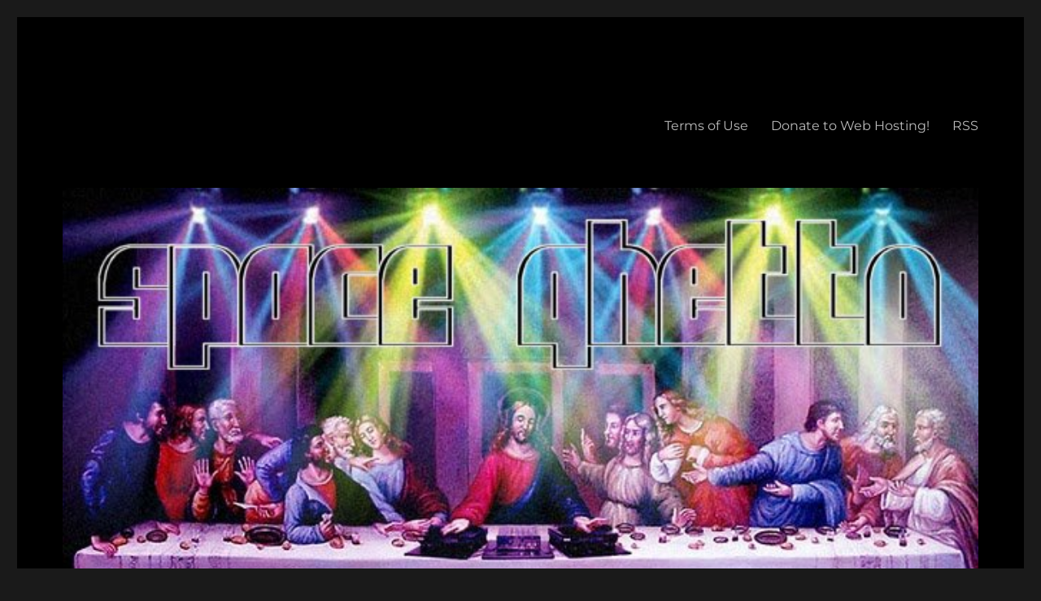

--- FILE ---
content_type: text/html; charset=UTF-8
request_url: https://www.spaceghetto.space/looks-tropical-earthquake-blew-threw-here/
body_size: 13967
content:
<!DOCTYPE html>
<html lang="en-US" class="no-js">
<head>
<meta name="server" content="newserver">
	<meta charset="UTF-8">
	<meta name="viewport" content="width=device-width, initial-scale=1">
	<link rel="profile" href="https://gmpg.org/xfn/11">
		<script>
(function(html){html.className = html.className.replace(/\bno-js\b/,'js')})(document.documentElement);
//# sourceURL=twentysixteen_javascript_detection
</script>
<title>Looks like a tropical earthquake blew threw here.  &#8211; Space Ghetto</title>
<meta name='robots' content='max-image-preview:large' />
	<style>img:is([sizes="auto" i], [sizes^="auto," i]) { contain-intrinsic-size: 3000px 1500px }</style>
	<link rel="alternate" type="application/rss+xml" title="Space Ghetto &raquo; Feed" href="https://www.spaceghetto.space/feed/" />
<link rel="alternate" type="application/rss+xml" title="Space Ghetto &raquo; Comments Feed" href="https://www.spaceghetto.space/comments/feed/" />
<link rel="alternate" type="application/rss+xml" title="Space Ghetto &raquo; Looks like a tropical earthquake blew threw here. Comments Feed" href="https://www.spaceghetto.space/looks-tropical-earthquake-blew-threw-here/feed/" />
<script>
window._wpemojiSettings = {"baseUrl":"https:\/\/s.w.org\/images\/core\/emoji\/16.0.1\/72x72\/","ext":".png","svgUrl":"https:\/\/s.w.org\/images\/core\/emoji\/16.0.1\/svg\/","svgExt":".svg","source":{"concatemoji":"https:\/\/www.spaceghetto.space\/wp-includes\/js\/wp-emoji-release.min.js?ver=6d444909e72724815183fe132a5adb59"}};
/*! This file is auto-generated */
!function(s,n){var o,i,e;function c(e){try{var t={supportTests:e,timestamp:(new Date).valueOf()};sessionStorage.setItem(o,JSON.stringify(t))}catch(e){}}function p(e,t,n){e.clearRect(0,0,e.canvas.width,e.canvas.height),e.fillText(t,0,0);var t=new Uint32Array(e.getImageData(0,0,e.canvas.width,e.canvas.height).data),a=(e.clearRect(0,0,e.canvas.width,e.canvas.height),e.fillText(n,0,0),new Uint32Array(e.getImageData(0,0,e.canvas.width,e.canvas.height).data));return t.every(function(e,t){return e===a[t]})}function u(e,t){e.clearRect(0,0,e.canvas.width,e.canvas.height),e.fillText(t,0,0);for(var n=e.getImageData(16,16,1,1),a=0;a<n.data.length;a++)if(0!==n.data[a])return!1;return!0}function f(e,t,n,a){switch(t){case"flag":return n(e,"\ud83c\udff3\ufe0f\u200d\u26a7\ufe0f","\ud83c\udff3\ufe0f\u200b\u26a7\ufe0f")?!1:!n(e,"\ud83c\udde8\ud83c\uddf6","\ud83c\udde8\u200b\ud83c\uddf6")&&!n(e,"\ud83c\udff4\udb40\udc67\udb40\udc62\udb40\udc65\udb40\udc6e\udb40\udc67\udb40\udc7f","\ud83c\udff4\u200b\udb40\udc67\u200b\udb40\udc62\u200b\udb40\udc65\u200b\udb40\udc6e\u200b\udb40\udc67\u200b\udb40\udc7f");case"emoji":return!a(e,"\ud83e\udedf")}return!1}function g(e,t,n,a){var r="undefined"!=typeof WorkerGlobalScope&&self instanceof WorkerGlobalScope?new OffscreenCanvas(300,150):s.createElement("canvas"),o=r.getContext("2d",{willReadFrequently:!0}),i=(o.textBaseline="top",o.font="600 32px Arial",{});return e.forEach(function(e){i[e]=t(o,e,n,a)}),i}function t(e){var t=s.createElement("script");t.src=e,t.defer=!0,s.head.appendChild(t)}"undefined"!=typeof Promise&&(o="wpEmojiSettingsSupports",i=["flag","emoji"],n.supports={everything:!0,everythingExceptFlag:!0},e=new Promise(function(e){s.addEventListener("DOMContentLoaded",e,{once:!0})}),new Promise(function(t){var n=function(){try{var e=JSON.parse(sessionStorage.getItem(o));if("object"==typeof e&&"number"==typeof e.timestamp&&(new Date).valueOf()<e.timestamp+604800&&"object"==typeof e.supportTests)return e.supportTests}catch(e){}return null}();if(!n){if("undefined"!=typeof Worker&&"undefined"!=typeof OffscreenCanvas&&"undefined"!=typeof URL&&URL.createObjectURL&&"undefined"!=typeof Blob)try{var e="postMessage("+g.toString()+"("+[JSON.stringify(i),f.toString(),p.toString(),u.toString()].join(",")+"));",a=new Blob([e],{type:"text/javascript"}),r=new Worker(URL.createObjectURL(a),{name:"wpTestEmojiSupports"});return void(r.onmessage=function(e){c(n=e.data),r.terminate(),t(n)})}catch(e){}c(n=g(i,f,p,u))}t(n)}).then(function(e){for(var t in e)n.supports[t]=e[t],n.supports.everything=n.supports.everything&&n.supports[t],"flag"!==t&&(n.supports.everythingExceptFlag=n.supports.everythingExceptFlag&&n.supports[t]);n.supports.everythingExceptFlag=n.supports.everythingExceptFlag&&!n.supports.flag,n.DOMReady=!1,n.readyCallback=function(){n.DOMReady=!0}}).then(function(){return e}).then(function(){var e;n.supports.everything||(n.readyCallback(),(e=n.source||{}).concatemoji?t(e.concatemoji):e.wpemoji&&e.twemoji&&(t(e.twemoji),t(e.wpemoji)))}))}((window,document),window._wpemojiSettings);
</script>
<style id='wp-emoji-styles-inline-css'>

	img.wp-smiley, img.emoji {
		display: inline !important;
		border: none !important;
		box-shadow: none !important;
		height: 1em !important;
		width: 1em !important;
		margin: 0 0.07em !important;
		vertical-align: -0.1em !important;
		background: none !important;
		padding: 0 !important;
	}
</style>
<link rel='stylesheet' id='wp-block-library-css' href='https://www.spaceghetto.space/wp-includes/css/dist/block-library/style.min.css?ver=6d444909e72724815183fe132a5adb59' media='all' />
<style id='wp-block-library-theme-inline-css'>
.wp-block-audio :where(figcaption){color:#555;font-size:13px;text-align:center}.is-dark-theme .wp-block-audio :where(figcaption){color:#ffffffa6}.wp-block-audio{margin:0 0 1em}.wp-block-code{border:1px solid #ccc;border-radius:4px;font-family:Menlo,Consolas,monaco,monospace;padding:.8em 1em}.wp-block-embed :where(figcaption){color:#555;font-size:13px;text-align:center}.is-dark-theme .wp-block-embed :where(figcaption){color:#ffffffa6}.wp-block-embed{margin:0 0 1em}.blocks-gallery-caption{color:#555;font-size:13px;text-align:center}.is-dark-theme .blocks-gallery-caption{color:#ffffffa6}:root :where(.wp-block-image figcaption){color:#555;font-size:13px;text-align:center}.is-dark-theme :root :where(.wp-block-image figcaption){color:#ffffffa6}.wp-block-image{margin:0 0 1em}.wp-block-pullquote{border-bottom:4px solid;border-top:4px solid;color:currentColor;margin-bottom:1.75em}.wp-block-pullquote cite,.wp-block-pullquote footer,.wp-block-pullquote__citation{color:currentColor;font-size:.8125em;font-style:normal;text-transform:uppercase}.wp-block-quote{border-left:.25em solid;margin:0 0 1.75em;padding-left:1em}.wp-block-quote cite,.wp-block-quote footer{color:currentColor;font-size:.8125em;font-style:normal;position:relative}.wp-block-quote:where(.has-text-align-right){border-left:none;border-right:.25em solid;padding-left:0;padding-right:1em}.wp-block-quote:where(.has-text-align-center){border:none;padding-left:0}.wp-block-quote.is-large,.wp-block-quote.is-style-large,.wp-block-quote:where(.is-style-plain){border:none}.wp-block-search .wp-block-search__label{font-weight:700}.wp-block-search__button{border:1px solid #ccc;padding:.375em .625em}:where(.wp-block-group.has-background){padding:1.25em 2.375em}.wp-block-separator.has-css-opacity{opacity:.4}.wp-block-separator{border:none;border-bottom:2px solid;margin-left:auto;margin-right:auto}.wp-block-separator.has-alpha-channel-opacity{opacity:1}.wp-block-separator:not(.is-style-wide):not(.is-style-dots){width:100px}.wp-block-separator.has-background:not(.is-style-dots){border-bottom:none;height:1px}.wp-block-separator.has-background:not(.is-style-wide):not(.is-style-dots){height:2px}.wp-block-table{margin:0 0 1em}.wp-block-table td,.wp-block-table th{word-break:normal}.wp-block-table :where(figcaption){color:#555;font-size:13px;text-align:center}.is-dark-theme .wp-block-table :where(figcaption){color:#ffffffa6}.wp-block-video :where(figcaption){color:#555;font-size:13px;text-align:center}.is-dark-theme .wp-block-video :where(figcaption){color:#ffffffa6}.wp-block-video{margin:0 0 1em}:root :where(.wp-block-template-part.has-background){margin-bottom:0;margin-top:0;padding:1.25em 2.375em}
</style>
<style id='classic-theme-styles-inline-css'>
/*! This file is auto-generated */
.wp-block-button__link{color:#fff;background-color:#32373c;border-radius:9999px;box-shadow:none;text-decoration:none;padding:calc(.667em + 2px) calc(1.333em + 2px);font-size:1.125em}.wp-block-file__button{background:#32373c;color:#fff;text-decoration:none}
</style>
<style id='global-styles-inline-css'>
:root{--wp--preset--aspect-ratio--square: 1;--wp--preset--aspect-ratio--4-3: 4/3;--wp--preset--aspect-ratio--3-4: 3/4;--wp--preset--aspect-ratio--3-2: 3/2;--wp--preset--aspect-ratio--2-3: 2/3;--wp--preset--aspect-ratio--16-9: 16/9;--wp--preset--aspect-ratio--9-16: 9/16;--wp--preset--color--black: #000000;--wp--preset--color--cyan-bluish-gray: #abb8c3;--wp--preset--color--white: #fff;--wp--preset--color--pale-pink: #f78da7;--wp--preset--color--vivid-red: #cf2e2e;--wp--preset--color--luminous-vivid-orange: #ff6900;--wp--preset--color--luminous-vivid-amber: #fcb900;--wp--preset--color--light-green-cyan: #7bdcb5;--wp--preset--color--vivid-green-cyan: #00d084;--wp--preset--color--pale-cyan-blue: #8ed1fc;--wp--preset--color--vivid-cyan-blue: #0693e3;--wp--preset--color--vivid-purple: #9b51e0;--wp--preset--color--dark-gray: #1a1a1a;--wp--preset--color--medium-gray: #686868;--wp--preset--color--light-gray: #e5e5e5;--wp--preset--color--blue-gray: #4d545c;--wp--preset--color--bright-blue: #007acc;--wp--preset--color--light-blue: #9adffd;--wp--preset--color--dark-brown: #402b30;--wp--preset--color--medium-brown: #774e24;--wp--preset--color--dark-red: #640c1f;--wp--preset--color--bright-red: #ff675f;--wp--preset--color--yellow: #ffef8e;--wp--preset--gradient--vivid-cyan-blue-to-vivid-purple: linear-gradient(135deg,rgba(6,147,227,1) 0%,rgb(155,81,224) 100%);--wp--preset--gradient--light-green-cyan-to-vivid-green-cyan: linear-gradient(135deg,rgb(122,220,180) 0%,rgb(0,208,130) 100%);--wp--preset--gradient--luminous-vivid-amber-to-luminous-vivid-orange: linear-gradient(135deg,rgba(252,185,0,1) 0%,rgba(255,105,0,1) 100%);--wp--preset--gradient--luminous-vivid-orange-to-vivid-red: linear-gradient(135deg,rgba(255,105,0,1) 0%,rgb(207,46,46) 100%);--wp--preset--gradient--very-light-gray-to-cyan-bluish-gray: linear-gradient(135deg,rgb(238,238,238) 0%,rgb(169,184,195) 100%);--wp--preset--gradient--cool-to-warm-spectrum: linear-gradient(135deg,rgb(74,234,220) 0%,rgb(151,120,209) 20%,rgb(207,42,186) 40%,rgb(238,44,130) 60%,rgb(251,105,98) 80%,rgb(254,248,76) 100%);--wp--preset--gradient--blush-light-purple: linear-gradient(135deg,rgb(255,206,236) 0%,rgb(152,150,240) 100%);--wp--preset--gradient--blush-bordeaux: linear-gradient(135deg,rgb(254,205,165) 0%,rgb(254,45,45) 50%,rgb(107,0,62) 100%);--wp--preset--gradient--luminous-dusk: linear-gradient(135deg,rgb(255,203,112) 0%,rgb(199,81,192) 50%,rgb(65,88,208) 100%);--wp--preset--gradient--pale-ocean: linear-gradient(135deg,rgb(255,245,203) 0%,rgb(182,227,212) 50%,rgb(51,167,181) 100%);--wp--preset--gradient--electric-grass: linear-gradient(135deg,rgb(202,248,128) 0%,rgb(113,206,126) 100%);--wp--preset--gradient--midnight: linear-gradient(135deg,rgb(2,3,129) 0%,rgb(40,116,252) 100%);--wp--preset--font-size--small: 13px;--wp--preset--font-size--medium: 20px;--wp--preset--font-size--large: 36px;--wp--preset--font-size--x-large: 42px;--wp--preset--spacing--20: 0.44rem;--wp--preset--spacing--30: 0.67rem;--wp--preset--spacing--40: 1rem;--wp--preset--spacing--50: 1.5rem;--wp--preset--spacing--60: 2.25rem;--wp--preset--spacing--70: 3.38rem;--wp--preset--spacing--80: 5.06rem;--wp--preset--shadow--natural: 6px 6px 9px rgba(0, 0, 0, 0.2);--wp--preset--shadow--deep: 12px 12px 50px rgba(0, 0, 0, 0.4);--wp--preset--shadow--sharp: 6px 6px 0px rgba(0, 0, 0, 0.2);--wp--preset--shadow--outlined: 6px 6px 0px -3px rgba(255, 255, 255, 1), 6px 6px rgba(0, 0, 0, 1);--wp--preset--shadow--crisp: 6px 6px 0px rgba(0, 0, 0, 1);}:where(.is-layout-flex){gap: 0.5em;}:where(.is-layout-grid){gap: 0.5em;}body .is-layout-flex{display: flex;}.is-layout-flex{flex-wrap: wrap;align-items: center;}.is-layout-flex > :is(*, div){margin: 0;}body .is-layout-grid{display: grid;}.is-layout-grid > :is(*, div){margin: 0;}:where(.wp-block-columns.is-layout-flex){gap: 2em;}:where(.wp-block-columns.is-layout-grid){gap: 2em;}:where(.wp-block-post-template.is-layout-flex){gap: 1.25em;}:where(.wp-block-post-template.is-layout-grid){gap: 1.25em;}.has-black-color{color: var(--wp--preset--color--black) !important;}.has-cyan-bluish-gray-color{color: var(--wp--preset--color--cyan-bluish-gray) !important;}.has-white-color{color: var(--wp--preset--color--white) !important;}.has-pale-pink-color{color: var(--wp--preset--color--pale-pink) !important;}.has-vivid-red-color{color: var(--wp--preset--color--vivid-red) !important;}.has-luminous-vivid-orange-color{color: var(--wp--preset--color--luminous-vivid-orange) !important;}.has-luminous-vivid-amber-color{color: var(--wp--preset--color--luminous-vivid-amber) !important;}.has-light-green-cyan-color{color: var(--wp--preset--color--light-green-cyan) !important;}.has-vivid-green-cyan-color{color: var(--wp--preset--color--vivid-green-cyan) !important;}.has-pale-cyan-blue-color{color: var(--wp--preset--color--pale-cyan-blue) !important;}.has-vivid-cyan-blue-color{color: var(--wp--preset--color--vivid-cyan-blue) !important;}.has-vivid-purple-color{color: var(--wp--preset--color--vivid-purple) !important;}.has-black-background-color{background-color: var(--wp--preset--color--black) !important;}.has-cyan-bluish-gray-background-color{background-color: var(--wp--preset--color--cyan-bluish-gray) !important;}.has-white-background-color{background-color: var(--wp--preset--color--white) !important;}.has-pale-pink-background-color{background-color: var(--wp--preset--color--pale-pink) !important;}.has-vivid-red-background-color{background-color: var(--wp--preset--color--vivid-red) !important;}.has-luminous-vivid-orange-background-color{background-color: var(--wp--preset--color--luminous-vivid-orange) !important;}.has-luminous-vivid-amber-background-color{background-color: var(--wp--preset--color--luminous-vivid-amber) !important;}.has-light-green-cyan-background-color{background-color: var(--wp--preset--color--light-green-cyan) !important;}.has-vivid-green-cyan-background-color{background-color: var(--wp--preset--color--vivid-green-cyan) !important;}.has-pale-cyan-blue-background-color{background-color: var(--wp--preset--color--pale-cyan-blue) !important;}.has-vivid-cyan-blue-background-color{background-color: var(--wp--preset--color--vivid-cyan-blue) !important;}.has-vivid-purple-background-color{background-color: var(--wp--preset--color--vivid-purple) !important;}.has-black-border-color{border-color: var(--wp--preset--color--black) !important;}.has-cyan-bluish-gray-border-color{border-color: var(--wp--preset--color--cyan-bluish-gray) !important;}.has-white-border-color{border-color: var(--wp--preset--color--white) !important;}.has-pale-pink-border-color{border-color: var(--wp--preset--color--pale-pink) !important;}.has-vivid-red-border-color{border-color: var(--wp--preset--color--vivid-red) !important;}.has-luminous-vivid-orange-border-color{border-color: var(--wp--preset--color--luminous-vivid-orange) !important;}.has-luminous-vivid-amber-border-color{border-color: var(--wp--preset--color--luminous-vivid-amber) !important;}.has-light-green-cyan-border-color{border-color: var(--wp--preset--color--light-green-cyan) !important;}.has-vivid-green-cyan-border-color{border-color: var(--wp--preset--color--vivid-green-cyan) !important;}.has-pale-cyan-blue-border-color{border-color: var(--wp--preset--color--pale-cyan-blue) !important;}.has-vivid-cyan-blue-border-color{border-color: var(--wp--preset--color--vivid-cyan-blue) !important;}.has-vivid-purple-border-color{border-color: var(--wp--preset--color--vivid-purple) !important;}.has-vivid-cyan-blue-to-vivid-purple-gradient-background{background: var(--wp--preset--gradient--vivid-cyan-blue-to-vivid-purple) !important;}.has-light-green-cyan-to-vivid-green-cyan-gradient-background{background: var(--wp--preset--gradient--light-green-cyan-to-vivid-green-cyan) !important;}.has-luminous-vivid-amber-to-luminous-vivid-orange-gradient-background{background: var(--wp--preset--gradient--luminous-vivid-amber-to-luminous-vivid-orange) !important;}.has-luminous-vivid-orange-to-vivid-red-gradient-background{background: var(--wp--preset--gradient--luminous-vivid-orange-to-vivid-red) !important;}.has-very-light-gray-to-cyan-bluish-gray-gradient-background{background: var(--wp--preset--gradient--very-light-gray-to-cyan-bluish-gray) !important;}.has-cool-to-warm-spectrum-gradient-background{background: var(--wp--preset--gradient--cool-to-warm-spectrum) !important;}.has-blush-light-purple-gradient-background{background: var(--wp--preset--gradient--blush-light-purple) !important;}.has-blush-bordeaux-gradient-background{background: var(--wp--preset--gradient--blush-bordeaux) !important;}.has-luminous-dusk-gradient-background{background: var(--wp--preset--gradient--luminous-dusk) !important;}.has-pale-ocean-gradient-background{background: var(--wp--preset--gradient--pale-ocean) !important;}.has-electric-grass-gradient-background{background: var(--wp--preset--gradient--electric-grass) !important;}.has-midnight-gradient-background{background: var(--wp--preset--gradient--midnight) !important;}.has-small-font-size{font-size: var(--wp--preset--font-size--small) !important;}.has-medium-font-size{font-size: var(--wp--preset--font-size--medium) !important;}.has-large-font-size{font-size: var(--wp--preset--font-size--large) !important;}.has-x-large-font-size{font-size: var(--wp--preset--font-size--x-large) !important;}
:where(.wp-block-post-template.is-layout-flex){gap: 1.25em;}:where(.wp-block-post-template.is-layout-grid){gap: 1.25em;}
:where(.wp-block-columns.is-layout-flex){gap: 2em;}:where(.wp-block-columns.is-layout-grid){gap: 2em;}
:root :where(.wp-block-pullquote){font-size: 1.5em;line-height: 1.6;}
</style>
<link rel='stylesheet' id='fep-common-style-css' href='https://www.spaceghetto.space/wp-content/plugins/front-end-pm/assets/css/common-style.css?ver=11.4.5' media='all' />
<style id='fep-common-style-inline-css'>
#fep-wrapper{background-color:;color:#000000;} #fep-wrapper a:not(.fep-button,.fep-button-active) {color:#000080;} .fep-button{background-color:#F0FCFF;color:#000000;} .fep-button:hover,.fep-button-active{background-color:#D3EEF5;color:#000000;} .fep-odd-even > div:nth-child(odd) {background-color:#F2F7FC;} .fep-odd-even > div:nth-child(even) {background-color:#FAFAFA;} .fep-message .fep-message-title-heading, .fep-per-message .fep-message-title{background-color:#F2F7FC;} #fep-content-single-heads .fep-message-head:hover,#fep-content-single-heads .fep-message-head-active{background-color:#D3EEF5;color:#000000;}
</style>
<link rel='stylesheet' id='mce-comments-no-status-bar-css' href='https://www.spaceghetto.space/wp-content/plugins/tinymce-comment-field/css/editor-no-statusbar.css?ver=6d444909e72724815183fe132a5adb59' media='all' />
<link rel='stylesheet' id='dashicons-css' href='https://www.spaceghetto.space/wp-includes/css/dashicons.min.css?ver=6d444909e72724815183fe132a5adb59' media='all' />
<link rel='stylesheet' id='to-top-css' href='https://www.spaceghetto.space/wp-content/plugins/to-top/public/css/to-top-public.css?ver=2.5.5' media='all' />
<link rel='stylesheet' id='wp-postratings-css' href='https://www.spaceghetto.space/wp-content/plugins/wp-postratings/css/postratings-css.css?ver=1.91.2' media='all' />
<link rel='stylesheet' id='parent-style-css' href='https://www.spaceghetto.space/wp-content/themes/twentysixteen/style.css?ver=6d444909e72724815183fe132a5adb59' media='all' />
<link rel='stylesheet' id='twentysixteen-fonts-css' href='https://www.spaceghetto.space/wp-content/themes/twentysixteen/fonts/merriweather-plus-montserrat-plus-inconsolata.css?ver=20230328' media='all' />
<link rel='stylesheet' id='genericons-css' href='https://www.spaceghetto.space/wp-content/themes/twentysixteen/genericons/genericons.css?ver=20251101' media='all' />
<link rel='stylesheet' id='twentysixteen-style-css' href='https://www.spaceghetto.space/wp-content/themes/spaceghetto/style.css?ver=20251202' media='all' />
<style id='twentysixteen-style-inline-css'>

		/* Custom Page Background Color */
		.site {
			background-color: #000000;
		}

		mark,
		ins,
		button,
		button[disabled]:hover,
		button[disabled]:focus,
		input[type="button"],
		input[type="button"][disabled]:hover,
		input[type="button"][disabled]:focus,
		input[type="reset"],
		input[type="reset"][disabled]:hover,
		input[type="reset"][disabled]:focus,
		input[type="submit"],
		input[type="submit"][disabled]:hover,
		input[type="submit"][disabled]:focus,
		.menu-toggle.toggled-on,
		.menu-toggle.toggled-on:hover,
		.menu-toggle.toggled-on:focus,
		.pagination .prev,
		.pagination .next,
		.pagination .prev:hover,
		.pagination .prev:focus,
		.pagination .next:hover,
		.pagination .next:focus,
		.pagination .nav-links:before,
		.pagination .nav-links:after,
		.widget_calendar tbody a,
		.widget_calendar tbody a:hover,
		.widget_calendar tbody a:focus,
		.page-links a,
		.page-links a:hover,
		.page-links a:focus {
			color: #000000;
		}

		@media screen and (min-width: 56.875em) {
			.main-navigation ul ul li {
				background-color: #000000;
			}

			.main-navigation ul ul:after {
				border-top-color: #000000;
				border-bottom-color: #000000;
			}
		}
	

		/* Custom Link Color */
		.menu-toggle:hover,
		.menu-toggle:focus,
		a,
		.main-navigation a:hover,
		.main-navigation a:focus,
		.dropdown-toggle:hover,
		.dropdown-toggle:focus,
		.social-navigation a:hover:before,
		.social-navigation a:focus:before,
		.post-navigation a:hover .post-title,
		.post-navigation a:focus .post-title,
		.tagcloud a:hover,
		.tagcloud a:focus,
		.site-branding .site-title a:hover,
		.site-branding .site-title a:focus,
		.entry-title a:hover,
		.entry-title a:focus,
		.entry-footer a:hover,
		.entry-footer a:focus,
		.comment-metadata a:hover,
		.comment-metadata a:focus,
		.pingback .comment-edit-link:hover,
		.pingback .comment-edit-link:focus,
		.comment-reply-link,
		.comment-reply-link:hover,
		.comment-reply-link:focus,
		.required,
		.site-info a:hover,
		.site-info a:focus {
			color: #99cc44;
		}

		mark,
		ins,
		button:hover,
		button:focus,
		input[type="button"]:hover,
		input[type="button"]:focus,
		input[type="reset"]:hover,
		input[type="reset"]:focus,
		input[type="submit"]:hover,
		input[type="submit"]:focus,
		.pagination .prev:hover,
		.pagination .prev:focus,
		.pagination .next:hover,
		.pagination .next:focus,
		.widget_calendar tbody a,
		.page-links a:hover,
		.page-links a:focus {
			background-color: #99cc44;
		}

		input[type="date"]:focus,
		input[type="time"]:focus,
		input[type="datetime-local"]:focus,
		input[type="week"]:focus,
		input[type="month"]:focus,
		input[type="text"]:focus,
		input[type="email"]:focus,
		input[type="url"]:focus,
		input[type="password"]:focus,
		input[type="search"]:focus,
		input[type="tel"]:focus,
		input[type="number"]:focus,
		textarea:focus,
		.tagcloud a:hover,
		.tagcloud a:focus,
		.menu-toggle:hover,
		.menu-toggle:focus {
			border-color: #99cc44;
		}

		@media screen and (min-width: 56.875em) {
			.main-navigation li:hover > a,
			.main-navigation li.focus > a {
				color: #99cc44;
			}
		}
	

		/* Custom Main Text Color */
		body,
		blockquote cite,
		blockquote small,
		.main-navigation a,
		.menu-toggle,
		.dropdown-toggle,
		.social-navigation a,
		.post-navigation a,
		.pagination a:hover,
		.pagination a:focus,
		.widget-title a,
		.site-branding .site-title a,
		.entry-title a,
		.page-links > .page-links-title,
		.comment-author,
		.comment-reply-title small a:hover,
		.comment-reply-title small a:focus {
			color: #bbbbbb;
		}

		blockquote,
		.menu-toggle.toggled-on,
		.menu-toggle.toggled-on:hover,
		.menu-toggle.toggled-on:focus,
		.post-navigation,
		.post-navigation div + div,
		.pagination,
		.widget,
		.page-header,
		.page-links a,
		.comments-title,
		.comment-reply-title {
			border-color: #bbbbbb;
		}

		button,
		button[disabled]:hover,
		button[disabled]:focus,
		input[type="button"],
		input[type="button"][disabled]:hover,
		input[type="button"][disabled]:focus,
		input[type="reset"],
		input[type="reset"][disabled]:hover,
		input[type="reset"][disabled]:focus,
		input[type="submit"],
		input[type="submit"][disabled]:hover,
		input[type="submit"][disabled]:focus,
		.menu-toggle.toggled-on,
		.menu-toggle.toggled-on:hover,
		.menu-toggle.toggled-on:focus,
		.pagination:before,
		.pagination:after,
		.pagination .prev,
		.pagination .next,
		.page-links a {
			background-color: #bbbbbb;
		}

		/* Border Color */
		fieldset,
		pre,
		abbr,
		acronym,
		table,
		th,
		td,
		input[type="date"],
		input[type="time"],
		input[type="datetime-local"],
		input[type="week"],
		input[type="month"],
		input[type="text"],
		input[type="email"],
		input[type="url"],
		input[type="password"],
		input[type="search"],
		input[type="tel"],
		input[type="number"],
		textarea,
		.main-navigation li,
		.main-navigation .primary-menu,
		.menu-toggle,
		.dropdown-toggle:after,
		.social-navigation a,
		.image-navigation,
		.comment-navigation,
		.tagcloud a,
		.entry-content,
		.entry-summary,
		.page-links a,
		.page-links > span,
		.comment-list article,
		.comment-list .pingback,
		.comment-list .trackback,
		.comment-reply-link,
		.no-comments,
		.widecolumn .mu_register .mu_alert {
			border-color: rgba( 187, 187, 187, 0.2);
		}

		hr,
		code {
			background-color: rgba( 187, 187, 187, 0.2);
		}

		@media screen and (min-width: 56.875em) {
			.main-navigation ul ul,
			.main-navigation ul ul li {
				border-color: rgba( 187, 187, 187, 0.2);
			}

			.main-navigation ul ul:before {
				border-top-color: rgba( 187, 187, 187, 0.2);
				border-bottom-color: rgba( 187, 187, 187, 0.2);
			}
		}
	

		/* Custom Secondary Text Color */

		/**
		 * IE8 and earlier will drop any block with CSS3 selectors.
		 * Do not combine these styles with the next block.
		 */
		body:not(.search-results) .entry-summary {
			color: #bbbbbb;
		}

		blockquote,
		.post-password-form label,
		a:hover,
		a:focus,
		a:active,
		.post-navigation .meta-nav,
		.image-navigation,
		.comment-navigation,
		.widget_recent_entries .post-date,
		.widget_rss .rss-date,
		.widget_rss cite,
		.site-description,
		.author-bio,
		.entry-footer,
		.entry-footer a,
		.sticky-post,
		.taxonomy-description,
		.entry-caption,
		.comment-metadata,
		.pingback .edit-link,
		.comment-metadata a,
		.pingback .comment-edit-link,
		.comment-form label,
		.comment-notes,
		.comment-awaiting-moderation,
		.logged-in-as,
		.form-allowed-tags,
		.site-info,
		.site-info a,
		.wp-caption .wp-caption-text,
		.gallery-caption,
		.widecolumn label,
		.widecolumn .mu_register label {
			color: #bbbbbb;
		}

		.widget_calendar tbody a:hover,
		.widget_calendar tbody a:focus {
			background-color: #bbbbbb;
		}
	
</style>
<link rel='stylesheet' id='twentysixteen-block-style-css' href='https://www.spaceghetto.space/wp-content/themes/twentysixteen/css/blocks.css?ver=20240817' media='all' />
<script src="https://www.spaceghetto.space/wp-includes/js/jquery/jquery.min.js?ver=3.7.1" id="jquery-core-js"></script>
<script src="https://www.spaceghetto.space/wp-includes/js/jquery/jquery-migrate.min.js?ver=3.4.1" id="jquery-migrate-js"></script>
<script id="to-top-js-extra">
var to_top_options = {"scroll_offset":"100","icon_opacity":"50","style":"icon","icon_type":"dashicons-arrow-up-alt2","icon_color":"#ffffff","icon_bg_color":"#000000","icon_size":"32","border_radius":"5","image":"https:\/\/www.spaceghetto.biz\/wp-content\/plugins\/to-top\/admin\/images\/default.png","image_width":"65","image_alt":"","location":"bottom-right","margin_x":"20","margin_y":"20","show_on_admin":"0","enable_autohide":"0","autohide_time":"2","enable_hide_small_device":"0","small_device_max_width":"640","reset":"0"};
</script>
<script async src="https://www.spaceghetto.space/wp-content/plugins/to-top/public/js/to-top-public.js?ver=2.5.5" id="to-top-js"></script>
<script id="twentysixteen-script-js-extra">
var screenReaderText = {"expand":"expand child menu","collapse":"collapse child menu"};
</script>
<script src="https://www.spaceghetto.space/wp-content/themes/twentysixteen/js/functions.js?ver=20230629" id="twentysixteen-script-js" defer data-wp-strategy="defer"></script>
<link rel="https://api.w.org/" href="https://www.spaceghetto.space/wp-json/" /><link rel="alternate" title="JSON" type="application/json" href="https://www.spaceghetto.space/wp-json/wp/v2/posts/11230" /><link rel="EditURI" type="application/rsd+xml" title="RSD" href="https://www.spaceghetto.space/xmlrpc.php?rsd" />

<link rel="canonical" href="https://www.spaceghetto.space/looks-tropical-earthquake-blew-threw-here/" />
<link rel='shortlink' href='https://www.spaceghetto.space/?p=11230' />
<link rel="alternate" title="oEmbed (JSON)" type="application/json+oembed" href="https://www.spaceghetto.space/wp-json/oembed/1.0/embed?url=https%3A%2F%2Fwww.spaceghetto.space%2Flooks-tropical-earthquake-blew-threw-here%2F" />
<link rel="alternate" title="oEmbed (XML)" type="text/xml+oembed" href="https://www.spaceghetto.space/wp-json/oembed/1.0/embed?url=https%3A%2F%2Fwww.spaceghetto.space%2Flooks-tropical-earthquake-blew-threw-here%2F&#038;format=xml" />
<!-- Analytics by WP Statistics - https://wp-statistics.com -->
<style>.recentcomments a{display:inline !important;padding:0 !important;margin:0 !important;}</style>		<style type="text/css" id="twentysixteen-header-css">
		.site-branding {
			margin: 0 auto 0 0;
		}

		.site-branding .site-title,
		.site-description {
			clip-path: inset(50%);
			position: absolute;
		}
		</style>
				<style id="wp-custom-css">
			/* imgUr posts */
.imageContainer img.image-placeholder {
    display: none !important;
}		</style>
		</head>

<body data-rsssl=1 class="wp-singular post-template-default single single-post postid-11230 single-format-standard wp-embed-responsive wp-theme-twentysixteen wp-child-theme-spaceghetto group-blog">

<script>
  (function(i,s,o,g,r,a,m){i['GoogleAnalyticsObject']=r;i[r]=i[r]||function(){
  (i[r].q=i[r].q||[]).push(arguments)},i[r].l=1*new Date();a=s.createElement(o),
  m=s.getElementsByTagName(o)[0];a.async=1;a.src=g;m.parentNode.insertBefore(a,m)
  })(window,document,'script','//www.google-analytics.com/analytics.js','ga');

  ga('create', 'UA-62471701-1', 'auto');
  ga('send', 'pageview');

</script>

<div id="page" class="site">
	<div class="site-inner">
		<a class="skip-link screen-reader-text" href="#content">Skip to content</a>

		<header id="masthead" class="site-header" role="banner">
			<div class="site-header-main">
				<div class="site-branding">
											<p class="site-title"><a href="https://www.spaceghetto.space/" rel="home">Space Ghetto</a></p>
									</div><!-- .site-branding -->

									<button id="menu-toggle" class="menu-toggle">Menu</button>

					<div id="site-header-menu" class="site-header-menu">
													<nav id="site-navigation" class="main-navigation" role="navigation" aria-label="Primary Menu">
								<div class="menu-primary-container"><ul id="menu-primary" class="primary-menu"><li id="menu-item-60405" class="menu-item menu-item-type-post_type menu-item-object-page menu-item-60405"><a href="https://www.spaceghetto.space/terms-use/">Terms of Use</a></li>
<li id="menu-item-60406" class="logged-in-nav menu-item menu-item-type-custom menu-item-object-custom menu-item-60406"><a href="/wp-admin/post-new.php">Create new post</a></li>
<li id="menu-item-60409" class="logged-in-nav menu-item menu-item-type-custom menu-item-object-custom menu-item-60409"><a href="/wp-admin/profile.php">Your Profile</a></li>
<li id="menu-item-60411" class="logged-in-nav menu-item menu-item-type-custom menu-item-object-custom menu-item-60411"><a href="/making-a-google-map-of-the-sg-diaspora/">Add Yourself to the Ghetto Map!</a></li>
<li id="menu-item-60419" class="logged-in-nav menu-item menu-item-type-post_type menu-item-object-page menu-item-60419"><a href="https://www.spaceghetto.space/messaging/">Messaging</a></li>
<li id="menu-item-61073" class="menu-item menu-item-type-custom menu-item-object-custom menu-item-61073"><a target="_blank" href="https://www.paypal.com/cgi-bin/webscr/?cmd=_s-xclick&#038;hosted_button_id=SXBZNAW9J4LS8">Donate to Web Hosting!</a></li>
<li id="menu-item-62464" class="menu-item menu-item-type-custom menu-item-object-custom menu-item-62464"><a href="http://spaceghetto.biz/feed">RSS</a></li>
</ul></div>							</nav><!-- .main-navigation -->
						
											</div><!-- .site-header-menu -->
							</div><!-- .site-header-main -->

											<div class="header-image">
					<a href="https://www.spaceghetto.space/" rel="home">
						<img src="/banners/SG Last Supper.jpg" alt="Space Ghetto" class="masthead">
					</a>
				</div>
					</header><!-- .site-header -->

		<div id="content" class="site-content">

<div id="primary" class="content-area">
	<main id="main" class="site-main">
		
<article id="post-11230" class="post-11230 post type-post status-publish format-standard hentry">
	<header class="entry-header">
    <div class="postmeta"><span class="byline"><img src="https://www.spaceghetto.space/wp-content/plugins/lazy-load/images/1x1.trans.gif" data-lazy-src="https://secure.gravatar.com/avatar/?s=49&#038;d=retro&#038;r=x" alt srcset="https://secure.gravatar.com/avatar/?s=98&#038;d=retro&#038;r=x 2x" class="avatar avatar-49 photo avatar-default" height="49" width="49" decoding="async"><noscript><img alt='' src='https://secure.gravatar.com/avatar/?s=49&#038;d=retro&#038;r=x' srcset='https://secure.gravatar.com/avatar/?s=98&#038;d=retro&#038;r=x 2x' class='avatar avatar-49 photo avatar-default' height='49' width='49' decoding='async'/></noscript><span class="screen-reader-text">Author </span><span class="author vcard"><a class="url fn n" href="https://www.spaceghetto.space/author/"></a></span></span><span class="posted-on"><span class="screen-reader-text">Posted on </span><a href="https://www.spaceghetto.space/looks-tropical-earthquake-blew-threw-here/" rel="bookmark"><time class="entry-date published updated" datetime="2011-08-29T14:10:06-05:00">August 29, 2011</time></a></span></div>
		<h1 class="entry-title">Looks like a tropical earthquake blew threw here.</h1>        <h3 class="post-date">August 29, 2011 2:10 pm GMT -5</h3>
        
	</header><!-- .entry-header -->

	
	
	<div class="entry-content">
		        
        <div id="post-ratings-11230" class="post-ratings" itemscope itemtype="https://schema.org/Article" data-nonce="1d9a9a2c7c"><img id="rating_11230_1" src="https://www.spaceghetto.space/wp-content/plugins/wp-postratings/images/stars_dark/rating_off.gif" alt="" title="" onmouseover="current_rating(11230, 1, '');" onmouseout="ratings_off(0, 0, 0);" onclick="rate_post();" onkeypress="rate_post();" style="cursor: pointer; border: 0px;" /><img id="rating_11230_2" src="https://www.spaceghetto.space/wp-content/plugins/wp-postratings/images/stars_dark/rating_off.gif" alt="" title="" onmouseover="current_rating(11230, 2, '');" onmouseout="ratings_off(0, 0, 0);" onclick="rate_post();" onkeypress="rate_post();" style="cursor: pointer; border: 0px;" /><img id="rating_11230_3" src="https://www.spaceghetto.space/wp-content/plugins/wp-postratings/images/stars_dark/rating_off.gif" alt="" title="" onmouseover="current_rating(11230, 3, '');" onmouseout="ratings_off(0, 0, 0);" onclick="rate_post();" onkeypress="rate_post();" style="cursor: pointer; border: 0px;" /><img id="rating_11230_4" src="https://www.spaceghetto.space/wp-content/plugins/wp-postratings/images/stars_dark/rating_off.gif" alt="" title="" onmouseover="current_rating(11230, 4, '');" onmouseout="ratings_off(0, 0, 0);" onclick="rate_post();" onkeypress="rate_post();" style="cursor: pointer; border: 0px;" /><img id="rating_11230_5" src="https://www.spaceghetto.space/wp-content/plugins/wp-postratings/images/stars_dark/rating_off.gif" alt="" title="" onmouseover="current_rating(11230, 5, '');" onmouseout="ratings_off(0, 0, 0);" onclick="rate_post();" onkeypress="rate_post();" style="cursor: pointer; border: 0px;" /> (No Ratings Yet)<br /><span class="post-ratings-text" id="ratings_11230_text"></span><meta itemprop="name" content="Looks like a tropical earthquake blew threw here." /><meta itemprop="headline" content="Looks like a tropical earthquake blew threw here." /><meta itemprop="description" content="" /><meta itemprop="datePublished" content="2011-08-29T14:10:06-05:00" /><meta itemprop="dateModified" content="2011-08-29T14:10:06-05:00" /><meta itemprop="url" content="https://www.spaceghetto.space/looks-tropical-earthquake-blew-threw-here/" /><meta itemprop="author" content="" /><meta itemprop="mainEntityOfPage" content="https://www.spaceghetto.space/looks-tropical-earthquake-blew-threw-here/" /><div style="display: none;" itemprop="publisher" itemscope itemtype="https://schema.org/Organization"><meta itemprop="name" content="Space Ghetto" /><meta itemprop="url" content="https://www.spaceghetto.space" /><div itemprop="logo" itemscope itemtype="https://schema.org/ImageObject"><meta itemprop="url" content="https://spaceghetto.biz/wp-content/uploads/2015/12/cropped-cropped-banner1.jpg" /></div></div></div><div id="post-ratings-11230-loading" class="post-ratings-loading"><img src="https://www.spaceghetto.space/wp-content/plugins/wp-postratings/images/loading.gif" width="16" height="16" class="post-ratings-image" />Loading...</div>	</div><!-- .entry-content -->

	<footer class="entry-footer">
		<span class="byline"><img src="https://www.spaceghetto.space/wp-content/plugins/lazy-load/images/1x1.trans.gif" data-lazy-src="https://secure.gravatar.com/avatar/?s=49&#038;d=retro&#038;r=x" alt srcset="https://secure.gravatar.com/avatar/?s=98&#038;d=retro&#038;r=x 2x" class="avatar avatar-49 photo avatar-default" height="49" width="49" decoding="async"><noscript><img alt='' src='https://secure.gravatar.com/avatar/?s=49&#038;d=retro&#038;r=x' srcset='https://secure.gravatar.com/avatar/?s=98&#038;d=retro&#038;r=x 2x' class='avatar avatar-49 photo avatar-default' height='49' width='49' decoding='async'/></noscript><span class="screen-reader-text">Author </span><span class="author vcard"><a class="url fn n" href="https://www.spaceghetto.space/author/"></a></span></span><span class="posted-on"><span class="screen-reader-text">Posted on </span><a href="https://www.spaceghetto.space/looks-tropical-earthquake-blew-threw-here/" rel="bookmark"><time class="entry-date published updated" datetime="2011-08-29T14:10:06-05:00">August 29, 2011</time></a></span>			</footer><!-- .entry-footer -->
</article><!-- #post-## -->

<div id="comments" class="comments-area">

	
	
		<div id="respond" class="comment-respond">
		<h2 id="reply-title" class="comment-reply-title">Leave a Reply <small><a rel="nofollow" id="cancel-comment-reply-link" href="/looks-tropical-earthquake-blew-threw-here/#respond" style="display:none;">Cancel reply</a></small></h2><p class="must-log-in">You must be <a href="https://www.spaceghetto.space/wp-login.php?redirect_to=https%3A%2F%2Fwww.spaceghetto.space%2Flooks-tropical-earthquake-blew-threw-here%2F">logged in</a> to post a comment.</p>	</div><!-- #respond -->
	
</div><!-- .comments-area -->

	<nav class="navigation post-navigation" aria-label="Posts">
		<h2 class="screen-reader-text">Post navigation</h2>
		<div class="nav-links"><div class="nav-previous"><a href="https://www.spaceghetto.space/im-sparing-you-autoplay-now/" rel="prev"><span class="meta-nav" aria-hidden="true">Previous</span> <span class="screen-reader-text">Previous post:</span> <span class="post-title">I&#8217;m sparing you autoplay for now</span></a></div><div class="nav-next"><a href="https://www.spaceghetto.space/sold-church-festival/" rel="next"><span class="meta-nav" aria-hidden="true">Next</span> <span class="screen-reader-text">Next post:</span> <span class="post-title">sold at a church festival</span></a></div></div>
	</nav>
	</main><!-- .site-main -->

	<aside id="content-bottom-widgets" class="content-bottom-widgets">
			<div class="widget-area">
			<section id="ratings-widget-2" class="widget widget_ratings-widget"><h2 class="widget-title">Ratings</h2><ul>
<li><a href="https://www.spaceghetto.space/pr0ns-n-gifs/" title="pr0ns n gIfs">pr0ns n gIfs</a> <img src="https://www.spaceghetto.space/wp-content/plugins/wp-postratings/images/stars_dark/rating_on.gif" alt="26 votes, average: 5.00 out of 5" title="26 votes, average: 5.00 out of 5" class="post-ratings-image" /><img src="https://www.spaceghetto.space/wp-content/plugins/wp-postratings/images/stars_dark/rating_on.gif" alt="26 votes, average: 5.00 out of 5" title="26 votes, average: 5.00 out of 5" class="post-ratings-image" /><img src="https://www.spaceghetto.space/wp-content/plugins/wp-postratings/images/stars_dark/rating_on.gif" alt="26 votes, average: 5.00 out of 5" title="26 votes, average: 5.00 out of 5" class="post-ratings-image" /><img src="https://www.spaceghetto.space/wp-content/plugins/wp-postratings/images/stars_dark/rating_on.gif" alt="26 votes, average: 5.00 out of 5" title="26 votes, average: 5.00 out of 5" class="post-ratings-image" /><img src="https://www.spaceghetto.space/wp-content/plugins/wp-postratings/images/stars_dark/rating_on.gif" alt="26 votes, average: 5.00 out of 5" title="26 votes, average: 5.00 out of 5" class="post-ratings-image" /> (5.00 out of 5)</li>
<li><a href="https://www.spaceghetto.space/this-host-is-down-more-than-up/" title="This host is down more than up&hellip;">This host is down more than up&hellip;</a> <img src="https://www.spaceghetto.space/wp-content/plugins/wp-postratings/images/stars_dark/rating_on.gif" alt="14 votes, average: 5.00 out of 5" title="14 votes, average: 5.00 out of 5" class="post-ratings-image" /><img src="https://www.spaceghetto.space/wp-content/plugins/wp-postratings/images/stars_dark/rating_on.gif" alt="14 votes, average: 5.00 out of 5" title="14 votes, average: 5.00 out of 5" class="post-ratings-image" /><img src="https://www.spaceghetto.space/wp-content/plugins/wp-postratings/images/stars_dark/rating_on.gif" alt="14 votes, average: 5.00 out of 5" title="14 votes, average: 5.00 out of 5" class="post-ratings-image" /><img src="https://www.spaceghetto.space/wp-content/plugins/wp-postratings/images/stars_dark/rating_on.gif" alt="14 votes, average: 5.00 out of 5" title="14 votes, average: 5.00 out of 5" class="post-ratings-image" /><img src="https://www.spaceghetto.space/wp-content/plugins/wp-postratings/images/stars_dark/rating_on.gif" alt="14 votes, average: 5.00 out of 5" title="14 votes, average: 5.00 out of 5" class="post-ratings-image" /> (5.00 out of 5)</li>
<li><a href="https://www.spaceghetto.space/time-for-a-new-web-host/" title="Time for a new web host">Time for a new web host</a> <img src="https://www.spaceghetto.space/wp-content/plugins/wp-postratings/images/stars_dark/rating_on.gif" alt="14 votes, average: 5.00 out of 5" title="14 votes, average: 5.00 out of 5" class="post-ratings-image" /><img src="https://www.spaceghetto.space/wp-content/plugins/wp-postratings/images/stars_dark/rating_on.gif" alt="14 votes, average: 5.00 out of 5" title="14 votes, average: 5.00 out of 5" class="post-ratings-image" /><img src="https://www.spaceghetto.space/wp-content/plugins/wp-postratings/images/stars_dark/rating_on.gif" alt="14 votes, average: 5.00 out of 5" title="14 votes, average: 5.00 out of 5" class="post-ratings-image" /><img src="https://www.spaceghetto.space/wp-content/plugins/wp-postratings/images/stars_dark/rating_on.gif" alt="14 votes, average: 5.00 out of 5" title="14 votes, average: 5.00 out of 5" class="post-ratings-image" /><img src="https://www.spaceghetto.space/wp-content/plugins/wp-postratings/images/stars_dark/rating_on.gif" alt="14 votes, average: 5.00 out of 5" title="14 votes, average: 5.00 out of 5" class="post-ratings-image" /> (5.00 out of 5)</li>
<li><a href="https://www.spaceghetto.space/oh-hey-they-found-us/" title="Oh hey they found us.">Oh hey they found us.</a> <img src="https://www.spaceghetto.space/wp-content/plugins/wp-postratings/images/stars_dark/rating_on.gif" alt="14 votes, average: 5.00 out of 5" title="14 votes, average: 5.00 out of 5" class="post-ratings-image" /><img src="https://www.spaceghetto.space/wp-content/plugins/wp-postratings/images/stars_dark/rating_on.gif" alt="14 votes, average: 5.00 out of 5" title="14 votes, average: 5.00 out of 5" class="post-ratings-image" /><img src="https://www.spaceghetto.space/wp-content/plugins/wp-postratings/images/stars_dark/rating_on.gif" alt="14 votes, average: 5.00 out of 5" title="14 votes, average: 5.00 out of 5" class="post-ratings-image" /><img src="https://www.spaceghetto.space/wp-content/plugins/wp-postratings/images/stars_dark/rating_on.gif" alt="14 votes, average: 5.00 out of 5" title="14 votes, average: 5.00 out of 5" class="post-ratings-image" /><img src="https://www.spaceghetto.space/wp-content/plugins/wp-postratings/images/stars_dark/rating_on.gif" alt="14 votes, average: 5.00 out of 5" title="14 votes, average: 5.00 out of 5" class="post-ratings-image" /> (5.00 out of 5)</li>
<li><a href="https://www.spaceghetto.space/red-all-about-it/" title="Red All About It">Red All About It</a> <img src="https://www.spaceghetto.space/wp-content/plugins/wp-postratings/images/stars_dark/rating_on.gif" alt="14 votes, average: 5.00 out of 5" title="14 votes, average: 5.00 out of 5" class="post-ratings-image" /><img src="https://www.spaceghetto.space/wp-content/plugins/wp-postratings/images/stars_dark/rating_on.gif" alt="14 votes, average: 5.00 out of 5" title="14 votes, average: 5.00 out of 5" class="post-ratings-image" /><img src="https://www.spaceghetto.space/wp-content/plugins/wp-postratings/images/stars_dark/rating_on.gif" alt="14 votes, average: 5.00 out of 5" title="14 votes, average: 5.00 out of 5" class="post-ratings-image" /><img src="https://www.spaceghetto.space/wp-content/plugins/wp-postratings/images/stars_dark/rating_on.gif" alt="14 votes, average: 5.00 out of 5" title="14 votes, average: 5.00 out of 5" class="post-ratings-image" /><img src="https://www.spaceghetto.space/wp-content/plugins/wp-postratings/images/stars_dark/rating_on.gif" alt="14 votes, average: 5.00 out of 5" title="14 votes, average: 5.00 out of 5" class="post-ratings-image" /> (5.00 out of 5)</li>
<li><a href="https://www.spaceghetto.space/made-a-coin-purse-oc/" title="Made a coin purse (oc)">Made a coin purse (oc)</a> <img src="https://www.spaceghetto.space/wp-content/plugins/wp-postratings/images/stars_dark/rating_on.gif" alt="13 votes, average: 5.00 out of 5" title="13 votes, average: 5.00 out of 5" class="post-ratings-image" /><img src="https://www.spaceghetto.space/wp-content/plugins/wp-postratings/images/stars_dark/rating_on.gif" alt="13 votes, average: 5.00 out of 5" title="13 votes, average: 5.00 out of 5" class="post-ratings-image" /><img src="https://www.spaceghetto.space/wp-content/plugins/wp-postratings/images/stars_dark/rating_on.gif" alt="13 votes, average: 5.00 out of 5" title="13 votes, average: 5.00 out of 5" class="post-ratings-image" /><img src="https://www.spaceghetto.space/wp-content/plugins/wp-postratings/images/stars_dark/rating_on.gif" alt="13 votes, average: 5.00 out of 5" title="13 votes, average: 5.00 out of 5" class="post-ratings-image" /><img src="https://www.spaceghetto.space/wp-content/plugins/wp-postratings/images/stars_dark/rating_on.gif" alt="13 votes, average: 5.00 out of 5" title="13 votes, average: 5.00 out of 5" class="post-ratings-image" /> (5.00 out of 5)</li>
<li><a href="https://www.spaceghetto.space/who-2/" title="Who?">Who?</a> <img src="https://www.spaceghetto.space/wp-content/plugins/wp-postratings/images/stars_dark/rating_on.gif" alt="13 votes, average: 5.00 out of 5" title="13 votes, average: 5.00 out of 5" class="post-ratings-image" /><img src="https://www.spaceghetto.space/wp-content/plugins/wp-postratings/images/stars_dark/rating_on.gif" alt="13 votes, average: 5.00 out of 5" title="13 votes, average: 5.00 out of 5" class="post-ratings-image" /><img src="https://www.spaceghetto.space/wp-content/plugins/wp-postratings/images/stars_dark/rating_on.gif" alt="13 votes, average: 5.00 out of 5" title="13 votes, average: 5.00 out of 5" class="post-ratings-image" /><img src="https://www.spaceghetto.space/wp-content/plugins/wp-postratings/images/stars_dark/rating_on.gif" alt="13 votes, average: 5.00 out of 5" title="13 votes, average: 5.00 out of 5" class="post-ratings-image" /><img src="https://www.spaceghetto.space/wp-content/plugins/wp-postratings/images/stars_dark/rating_on.gif" alt="13 votes, average: 5.00 out of 5" title="13 votes, average: 5.00 out of 5" class="post-ratings-image" /> (5.00 out of 5)</li>
<li><a href="https://www.spaceghetto.space/74987-2/" title=""></a> <img src="https://www.spaceghetto.space/wp-content/plugins/wp-postratings/images/stars_dark/rating_on.gif" alt="13 votes, average: 5.00 out of 5" title="13 votes, average: 5.00 out of 5" class="post-ratings-image" /><img src="https://www.spaceghetto.space/wp-content/plugins/wp-postratings/images/stars_dark/rating_on.gif" alt="13 votes, average: 5.00 out of 5" title="13 votes, average: 5.00 out of 5" class="post-ratings-image" /><img src="https://www.spaceghetto.space/wp-content/plugins/wp-postratings/images/stars_dark/rating_on.gif" alt="13 votes, average: 5.00 out of 5" title="13 votes, average: 5.00 out of 5" class="post-ratings-image" /><img src="https://www.spaceghetto.space/wp-content/plugins/wp-postratings/images/stars_dark/rating_on.gif" alt="13 votes, average: 5.00 out of 5" title="13 votes, average: 5.00 out of 5" class="post-ratings-image" /><img src="https://www.spaceghetto.space/wp-content/plugins/wp-postratings/images/stars_dark/rating_on.gif" alt="13 votes, average: 5.00 out of 5" title="13 votes, average: 5.00 out of 5" class="post-ratings-image" /> (5.00 out of 5)</li>
<li><a href="https://www.spaceghetto.space/the-real-thing/" title="The Real Thing">The Real Thing</a> <img src="https://www.spaceghetto.space/wp-content/plugins/wp-postratings/images/stars_dark/rating_on.gif" alt="13 votes, average: 5.00 out of 5" title="13 votes, average: 5.00 out of 5" class="post-ratings-image" /><img src="https://www.spaceghetto.space/wp-content/plugins/wp-postratings/images/stars_dark/rating_on.gif" alt="13 votes, average: 5.00 out of 5" title="13 votes, average: 5.00 out of 5" class="post-ratings-image" /><img src="https://www.spaceghetto.space/wp-content/plugins/wp-postratings/images/stars_dark/rating_on.gif" alt="13 votes, average: 5.00 out of 5" title="13 votes, average: 5.00 out of 5" class="post-ratings-image" /><img src="https://www.spaceghetto.space/wp-content/plugins/wp-postratings/images/stars_dark/rating_on.gif" alt="13 votes, average: 5.00 out of 5" title="13 votes, average: 5.00 out of 5" class="post-ratings-image" /><img src="https://www.spaceghetto.space/wp-content/plugins/wp-postratings/images/stars_dark/rating_on.gif" alt="13 votes, average: 5.00 out of 5" title="13 votes, average: 5.00 out of 5" class="post-ratings-image" /> (5.00 out of 5)</li>
<li><a href="https://www.spaceghetto.space/sam-haskins/" title="Sam Haskins">Sam Haskins</a> <img src="https://www.spaceghetto.space/wp-content/plugins/wp-postratings/images/stars_dark/rating_on.gif" alt="13 votes, average: 5.00 out of 5" title="13 votes, average: 5.00 out of 5" class="post-ratings-image" /><img src="https://www.spaceghetto.space/wp-content/plugins/wp-postratings/images/stars_dark/rating_on.gif" alt="13 votes, average: 5.00 out of 5" title="13 votes, average: 5.00 out of 5" class="post-ratings-image" /><img src="https://www.spaceghetto.space/wp-content/plugins/wp-postratings/images/stars_dark/rating_on.gif" alt="13 votes, average: 5.00 out of 5" title="13 votes, average: 5.00 out of 5" class="post-ratings-image" /><img src="https://www.spaceghetto.space/wp-content/plugins/wp-postratings/images/stars_dark/rating_on.gif" alt="13 votes, average: 5.00 out of 5" title="13 votes, average: 5.00 out of 5" class="post-ratings-image" /><img src="https://www.spaceghetto.space/wp-content/plugins/wp-postratings/images/stars_dark/rating_on.gif" alt="13 votes, average: 5.00 out of 5" title="13 votes, average: 5.00 out of 5" class="post-ratings-image" /> (5.00 out of 5)</li>
</ul>
</section>		</div><!-- .widget-area -->
	
	</aside><!-- .content-bottom-widgets -->

</div><!-- .content-area -->


	<aside id="secondary" class="sidebar widget-area" role="complementary">
    	<section id="login" class="widget">
		<h2 class="widget-title">Administer Your Shit</h2>
        <ul>
		<li><a href="https://www.spaceghetto.space/wp-login.php?action=register">Register</a></li>        <li><a href="https://www.spaceghetto.space/wp-login.php">Log in</a></li>
        </ul>
        </section>
		<section id="text-3" class="widget widget_text"><h2 class="widget-title">Space Ghetto Hosting Fund</h2>			<div class="textwidget"><p>I upgraded us to our own cloud server so we can hopefully see the last of memory problems but it's doubled our hosting costs.  Got a few spare coins?  I'd appreciate the help and every dime goes to keeping the Ghetto erect!  Peace, Garciuh</p>
<p><form action="https://www.paypal.com/cgi-bin/webscr" method="post" target="_blank">
<input type="hidden" name="cmd" value="_s-xclick">
<input type="hidden" name="hosted_button_id" value="SXBZNAW9J4LS8">
<input type="image" src="https://www.paypalobjects.com/en_US/i/btn/btn_donate_LG.gif" border="0" name="submit" alt="PayPal - The safer, easier way to pay online!">
<img alt="" border="0" src="https://www.paypalobjects.com/en_US/i/scr/pixel.gif" width="1" height="1">
</form></p></div>
		</section><section id="search-2" class="widget widget_search">
<form role="search" method="get" class="search-form" action="https://www.spaceghetto.space/">
	<label>
		<span class="screen-reader-text">
			Search for:		</span>
		<input type="search" class="search-field" placeholder="Search &hellip;" value="" name="s" />
	</label>
	<button type="submit" class="search-submit"><span class="screen-reader-text">
		Search	</span></button>
</form>
</section>
		<section id="recent-posts-2" class="widget widget_recent_entries">
		<h2 class="widget-title">Recent Posts</h2><nav aria-label="Recent Posts">
		<ul>
											<li>
					<a href="https://www.spaceghetto.space/dramatic-life/">Dramatic Life</a>
									</li>
											<li>
					<a href="https://www.spaceghetto.space/feelin-1995-mix-pt-2/">Feelin&#8217; 1995 mix pt.2</a>
									</li>
											<li>
					<a href="https://www.spaceghetto.space/feelin-1995-mix/">Feelin&#8217; 1995 mix pt.1</a>
									</li>
											<li>
					<a href="https://www.spaceghetto.space/insects-mix/">Insects mix</a>
									</li>
											<li>
					<a href="https://www.spaceghetto.space/portuguese-spammers-still-suck/">portuguese spammers .. still suck</a>
									</li>
					</ul>

		</nav></section><section id="recent-comments-2" class="widget widget_recent_comments"><h2 class="widget-title">Recent Comments</h2><nav aria-label="Recent Comments"><ul id="recentcomments"><li class="recentcomments"><span class="comment-author-link">Rapewhistle</span> on <a href="https://www.spaceghetto.space/another-spammer/#comment-336888">another spammer..</a></li><li class="recentcomments"><span class="comment-author-link">Garciuh</span> on <a href="https://www.spaceghetto.space/another-spammer/#comment-336887">another spammer..</a></li><li class="recentcomments"><span class="comment-author-link">Yogi Bhajan</span> on <a href="https://www.spaceghetto.space/live-by-the-sword-die-by-the-sword/#comment-336886">Live by the sword, die by the sword&#8230;</a></li><li class="recentcomments"><span class="comment-author-link">Random</span> on <a href="https://www.spaceghetto.space/live-by-the-sword-die-by-the-sword/#comment-336885">Live by the sword, die by the sword&#8230;</a></li><li class="recentcomments"><span class="comment-author-link">johnx</span> on <a href="https://www.spaceghetto.space/live-by-the-sword-die-by-the-sword/#comment-336884">Live by the sword, die by the sword&#8230;</a></li><li class="recentcomments"><span class="comment-author-link">vietnomnomnom</span> on <a href="https://www.spaceghetto.space/live-by-the-sword-die-by-the-sword/#comment-336883">Live by the sword, die by the sword&#8230;</a></li><li class="recentcomments"><span class="comment-author-link">johnx</span> on <a href="https://www.spaceghetto.space/live-by-the-sword-die-by-the-sword/#comment-336882">Live by the sword, die by the sword&#8230;</a></li><li class="recentcomments"><span class="comment-author-link">Windcalmer</span> on <a href="https://www.spaceghetto.space/live-by-the-sword-die-by-the-sword/#comment-336881">Live by the sword, die by the sword&#8230;</a></li><li class="recentcomments"><span class="comment-author-link">Rapewhistle</span> on <a href="https://www.spaceghetto.space/live-by-the-sword-die-by-the-sword/#comment-336880">Live by the sword, die by the sword&#8230;</a></li><li class="recentcomments"><span class="comment-author-link">Rapewhistle</span> on <a href="https://www.spaceghetto.space/live-by-the-sword-die-by-the-sword/#comment-336879">Live by the sword, die by the sword&#8230;</a></li></ul></nav></section><section id="archives-2" class="widget widget_archive"><h2 class="widget-title">Archives</h2>		<label class="screen-reader-text" for="archives-dropdown-2">Archives</label>
		<select id="archives-dropdown-2" name="archive-dropdown">
			
			<option value="">Select Month</option>
				<option value='https://www.spaceghetto.space/2026/01/'> January 2026 &nbsp;(2)</option>
	<option value='https://www.spaceghetto.space/2025/12/'> December 2025 &nbsp;(1)</option>
	<option value='https://www.spaceghetto.space/2025/11/'> November 2025 &nbsp;(5)</option>
	<option value='https://www.spaceghetto.space/2025/10/'> October 2025 &nbsp;(2)</option>
	<option value='https://www.spaceghetto.space/2025/09/'> September 2025 &nbsp;(3)</option>
	<option value='https://www.spaceghetto.space/2025/08/'> August 2025 &nbsp;(2)</option>
	<option value='https://www.spaceghetto.space/2025/07/'> July 2025 &nbsp;(3)</option>
	<option value='https://www.spaceghetto.space/2025/06/'> June 2025 &nbsp;(2)</option>
	<option value='https://www.spaceghetto.space/2025/05/'> May 2025 &nbsp;(2)</option>
	<option value='https://www.spaceghetto.space/2025/04/'> April 2025 &nbsp;(3)</option>
	<option value='https://www.spaceghetto.space/2025/03/'> March 2025 &nbsp;(1)</option>
	<option value='https://www.spaceghetto.space/2025/02/'> February 2025 &nbsp;(5)</option>
	<option value='https://www.spaceghetto.space/2025/01/'> January 2025 &nbsp;(2)</option>
	<option value='https://www.spaceghetto.space/2024/12/'> December 2024 &nbsp;(4)</option>
	<option value='https://www.spaceghetto.space/2024/11/'> November 2024 &nbsp;(5)</option>
	<option value='https://www.spaceghetto.space/2024/10/'> October 2024 &nbsp;(5)</option>
	<option value='https://www.spaceghetto.space/2024/09/'> September 2024 &nbsp;(6)</option>
	<option value='https://www.spaceghetto.space/2024/08/'> August 2024 &nbsp;(3)</option>
	<option value='https://www.spaceghetto.space/2024/07/'> July 2024 &nbsp;(4)</option>
	<option value='https://www.spaceghetto.space/2024/06/'> June 2024 &nbsp;(2)</option>
	<option value='https://www.spaceghetto.space/2024/05/'> May 2024 &nbsp;(8)</option>
	<option value='https://www.spaceghetto.space/2024/04/'> April 2024 &nbsp;(4)</option>
	<option value='https://www.spaceghetto.space/2024/03/'> March 2024 &nbsp;(7)</option>
	<option value='https://www.spaceghetto.space/2024/02/'> February 2024 &nbsp;(5)</option>
	<option value='https://www.spaceghetto.space/2024/01/'> January 2024 &nbsp;(9)</option>
	<option value='https://www.spaceghetto.space/2023/12/'> December 2023 &nbsp;(4)</option>
	<option value='https://www.spaceghetto.space/2023/11/'> November 2023 &nbsp;(8)</option>
	<option value='https://www.spaceghetto.space/2023/10/'> October 2023 &nbsp;(5)</option>
	<option value='https://www.spaceghetto.space/2023/09/'> September 2023 &nbsp;(5)</option>
	<option value='https://www.spaceghetto.space/2023/08/'> August 2023 &nbsp;(11)</option>
	<option value='https://www.spaceghetto.space/2023/07/'> July 2023 &nbsp;(9)</option>
	<option value='https://www.spaceghetto.space/2023/06/'> June 2023 &nbsp;(10)</option>
	<option value='https://www.spaceghetto.space/2023/05/'> May 2023 &nbsp;(9)</option>
	<option value='https://www.spaceghetto.space/2023/04/'> April 2023 &nbsp;(12)</option>
	<option value='https://www.spaceghetto.space/2023/03/'> March 2023 &nbsp;(7)</option>
	<option value='https://www.spaceghetto.space/2023/02/'> February 2023 &nbsp;(8)</option>
	<option value='https://www.spaceghetto.space/2023/01/'> January 2023 &nbsp;(9)</option>
	<option value='https://www.spaceghetto.space/2022/12/'> December 2022 &nbsp;(15)</option>
	<option value='https://www.spaceghetto.space/2022/11/'> November 2022 &nbsp;(7)</option>
	<option value='https://www.spaceghetto.space/2022/10/'> October 2022 &nbsp;(8)</option>
	<option value='https://www.spaceghetto.space/2022/09/'> September 2022 &nbsp;(13)</option>
	<option value='https://www.spaceghetto.space/2022/08/'> August 2022 &nbsp;(9)</option>
	<option value='https://www.spaceghetto.space/2022/07/'> July 2022 &nbsp;(13)</option>
	<option value='https://www.spaceghetto.space/2022/06/'> June 2022 &nbsp;(7)</option>
	<option value='https://www.spaceghetto.space/2022/05/'> May 2022 &nbsp;(6)</option>
	<option value='https://www.spaceghetto.space/2022/04/'> April 2022 &nbsp;(8)</option>
	<option value='https://www.spaceghetto.space/2022/03/'> March 2022 &nbsp;(14)</option>
	<option value='https://www.spaceghetto.space/2022/02/'> February 2022 &nbsp;(10)</option>
	<option value='https://www.spaceghetto.space/2022/01/'> January 2022 &nbsp;(20)</option>
	<option value='https://www.spaceghetto.space/2021/12/'> December 2021 &nbsp;(11)</option>
	<option value='https://www.spaceghetto.space/2021/11/'> November 2021 &nbsp;(18)</option>
	<option value='https://www.spaceghetto.space/2021/10/'> October 2021 &nbsp;(21)</option>
	<option value='https://www.spaceghetto.space/2021/09/'> September 2021 &nbsp;(17)</option>
	<option value='https://www.spaceghetto.space/2021/08/'> August 2021 &nbsp;(13)</option>
	<option value='https://www.spaceghetto.space/2021/07/'> July 2021 &nbsp;(14)</option>
	<option value='https://www.spaceghetto.space/2021/06/'> June 2021 &nbsp;(12)</option>
	<option value='https://www.spaceghetto.space/2021/05/'> May 2021 &nbsp;(11)</option>
	<option value='https://www.spaceghetto.space/2021/04/'> April 2021 &nbsp;(9)</option>
	<option value='https://www.spaceghetto.space/2021/03/'> March 2021 &nbsp;(12)</option>
	<option value='https://www.spaceghetto.space/2021/02/'> February 2021 &nbsp;(9)</option>
	<option value='https://www.spaceghetto.space/2021/01/'> January 2021 &nbsp;(16)</option>
	<option value='https://www.spaceghetto.space/2020/12/'> December 2020 &nbsp;(12)</option>
	<option value='https://www.spaceghetto.space/2020/11/'> November 2020 &nbsp;(10)</option>
	<option value='https://www.spaceghetto.space/2020/10/'> October 2020 &nbsp;(17)</option>
	<option value='https://www.spaceghetto.space/2020/09/'> September 2020 &nbsp;(14)</option>
	<option value='https://www.spaceghetto.space/2020/08/'> August 2020 &nbsp;(25)</option>
	<option value='https://www.spaceghetto.space/2020/07/'> July 2020 &nbsp;(13)</option>
	<option value='https://www.spaceghetto.space/2020/06/'> June 2020 &nbsp;(16)</option>
	<option value='https://www.spaceghetto.space/2020/05/'> May 2020 &nbsp;(18)</option>
	<option value='https://www.spaceghetto.space/2020/04/'> April 2020 &nbsp;(19)</option>
	<option value='https://www.spaceghetto.space/2020/03/'> March 2020 &nbsp;(15)</option>
	<option value='https://www.spaceghetto.space/2020/02/'> February 2020 &nbsp;(9)</option>
	<option value='https://www.spaceghetto.space/2020/01/'> January 2020 &nbsp;(10)</option>
	<option value='https://www.spaceghetto.space/2019/12/'> December 2019 &nbsp;(10)</option>
	<option value='https://www.spaceghetto.space/2019/11/'> November 2019 &nbsp;(11)</option>
	<option value='https://www.spaceghetto.space/2019/10/'> October 2019 &nbsp;(15)</option>
	<option value='https://www.spaceghetto.space/2019/09/'> September 2019 &nbsp;(17)</option>
	<option value='https://www.spaceghetto.space/2019/08/'> August 2019 &nbsp;(30)</option>
	<option value='https://www.spaceghetto.space/2019/07/'> July 2019 &nbsp;(39)</option>
	<option value='https://www.spaceghetto.space/2019/06/'> June 2019 &nbsp;(32)</option>
	<option value='https://www.spaceghetto.space/2019/05/'> May 2019 &nbsp;(28)</option>
	<option value='https://www.spaceghetto.space/2019/04/'> April 2019 &nbsp;(24)</option>
	<option value='https://www.spaceghetto.space/2019/03/'> March 2019 &nbsp;(26)</option>
	<option value='https://www.spaceghetto.space/2019/02/'> February 2019 &nbsp;(21)</option>
	<option value='https://www.spaceghetto.space/2019/01/'> January 2019 &nbsp;(29)</option>
	<option value='https://www.spaceghetto.space/2018/12/'> December 2018 &nbsp;(31)</option>
	<option value='https://www.spaceghetto.space/2018/11/'> November 2018 &nbsp;(16)</option>
	<option value='https://www.spaceghetto.space/2018/10/'> October 2018 &nbsp;(26)</option>
	<option value='https://www.spaceghetto.space/2018/09/'> September 2018 &nbsp;(27)</option>
	<option value='https://www.spaceghetto.space/2018/08/'> August 2018 &nbsp;(19)</option>
	<option value='https://www.spaceghetto.space/2018/07/'> July 2018 &nbsp;(17)</option>
	<option value='https://www.spaceghetto.space/2018/06/'> June 2018 &nbsp;(20)</option>
	<option value='https://www.spaceghetto.space/2018/05/'> May 2018 &nbsp;(15)</option>
	<option value='https://www.spaceghetto.space/2018/04/'> April 2018 &nbsp;(27)</option>
	<option value='https://www.spaceghetto.space/2018/03/'> March 2018 &nbsp;(29)</option>
	<option value='https://www.spaceghetto.space/2018/02/'> February 2018 &nbsp;(21)</option>
	<option value='https://www.spaceghetto.space/2018/01/'> January 2018 &nbsp;(29)</option>
	<option value='https://www.spaceghetto.space/2017/12/'> December 2017 &nbsp;(22)</option>
	<option value='https://www.spaceghetto.space/2017/11/'> November 2017 &nbsp;(18)</option>
	<option value='https://www.spaceghetto.space/2017/10/'> October 2017 &nbsp;(21)</option>
	<option value='https://www.spaceghetto.space/2017/09/'> September 2017 &nbsp;(27)</option>
	<option value='https://www.spaceghetto.space/2017/08/'> August 2017 &nbsp;(21)</option>
	<option value='https://www.spaceghetto.space/2017/07/'> July 2017 &nbsp;(17)</option>
	<option value='https://www.spaceghetto.space/2017/06/'> June 2017 &nbsp;(21)</option>
	<option value='https://www.spaceghetto.space/2017/05/'> May 2017 &nbsp;(24)</option>
	<option value='https://www.spaceghetto.space/2017/04/'> April 2017 &nbsp;(28)</option>
	<option value='https://www.spaceghetto.space/2017/03/'> March 2017 &nbsp;(41)</option>
	<option value='https://www.spaceghetto.space/2017/02/'> February 2017 &nbsp;(30)</option>
	<option value='https://www.spaceghetto.space/2017/01/'> January 2017 &nbsp;(47)</option>
	<option value='https://www.spaceghetto.space/2016/12/'> December 2016 &nbsp;(39)</option>
	<option value='https://www.spaceghetto.space/2016/11/'> November 2016 &nbsp;(37)</option>
	<option value='https://www.spaceghetto.space/2016/10/'> October 2016 &nbsp;(33)</option>
	<option value='https://www.spaceghetto.space/2016/09/'> September 2016 &nbsp;(41)</option>
	<option value='https://www.spaceghetto.space/2016/08/'> August 2016 &nbsp;(64)</option>
	<option value='https://www.spaceghetto.space/2016/07/'> July 2016 &nbsp;(64)</option>
	<option value='https://www.spaceghetto.space/2016/06/'> June 2016 &nbsp;(80)</option>
	<option value='https://www.spaceghetto.space/2016/05/'> May 2016 &nbsp;(56)</option>
	<option value='https://www.spaceghetto.space/2016/04/'> April 2016 &nbsp;(64)</option>
	<option value='https://www.spaceghetto.space/2016/03/'> March 2016 &nbsp;(76)</option>
	<option value='https://www.spaceghetto.space/2016/02/'> February 2016 &nbsp;(63)</option>
	<option value='https://www.spaceghetto.space/2016/01/'> January 2016 &nbsp;(84)</option>
	<option value='https://www.spaceghetto.space/2015/12/'> December 2015 &nbsp;(67)</option>
	<option value='https://www.spaceghetto.space/2015/11/'> November 2015 &nbsp;(133)</option>
	<option value='https://www.spaceghetto.space/2015/10/'> October 2015 &nbsp;(119)</option>
	<option value='https://www.spaceghetto.space/2015/09/'> September 2015 &nbsp;(162)</option>
	<option value='https://www.spaceghetto.space/2015/08/'> August 2015 &nbsp;(187)</option>
	<option value='https://www.spaceghetto.space/2015/07/'> July 2015 &nbsp;(166)</option>
	<option value='https://www.spaceghetto.space/2015/06/'> June 2015 &nbsp;(152)</option>
	<option value='https://www.spaceghetto.space/2015/05/'> May 2015 &nbsp;(182)</option>
	<option value='https://www.spaceghetto.space/2015/04/'> April 2015 &nbsp;(228)</option>
	<option value='https://www.spaceghetto.space/2015/03/'> March 2015 &nbsp;(299)</option>
	<option value='https://www.spaceghetto.space/2015/02/'> February 2015 &nbsp;(296)</option>
	<option value='https://www.spaceghetto.space/2015/01/'> January 2015 &nbsp;(335)</option>
	<option value='https://www.spaceghetto.space/2014/12/'> December 2014 &nbsp;(274)</option>
	<option value='https://www.spaceghetto.space/2014/11/'> November 2014 &nbsp;(269)</option>
	<option value='https://www.spaceghetto.space/2014/10/'> October 2014 &nbsp;(320)</option>
	<option value='https://www.spaceghetto.space/2014/09/'> September 2014 &nbsp;(311)</option>
	<option value='https://www.spaceghetto.space/2014/08/'> August 2014 &nbsp;(404)</option>
	<option value='https://www.spaceghetto.space/2014/07/'> July 2014 &nbsp;(394)</option>
	<option value='https://www.spaceghetto.space/2014/06/'> June 2014 &nbsp;(379)</option>
	<option value='https://www.spaceghetto.space/2014/05/'> May 2014 &nbsp;(286)</option>
	<option value='https://www.spaceghetto.space/2014/04/'> April 2014 &nbsp;(259)</option>
	<option value='https://www.spaceghetto.space/2012/09/'> September 2012 &nbsp;(2)</option>
	<option value='https://www.spaceghetto.space/2012/08/'> August 2012 &nbsp;(20)</option>
	<option value='https://www.spaceghetto.space/2012/07/'> July 2012 &nbsp;(1)</option>
	<option value='https://www.spaceghetto.space/2012/06/'> June 2012 &nbsp;(10)</option>
	<option value='https://www.spaceghetto.space/2012/05/'> May 2012 &nbsp;(5)</option>
	<option value='https://www.spaceghetto.space/2012/03/'> March 2012 &nbsp;(7)</option>
	<option value='https://www.spaceghetto.space/2012/02/'> February 2012 &nbsp;(10)</option>
	<option value='https://www.spaceghetto.space/2012/01/'> January 2012 &nbsp;(62)</option>
	<option value='https://www.spaceghetto.space/2011/12/'> December 2011 &nbsp;(1166)</option>
	<option value='https://www.spaceghetto.space/2011/11/'> November 2011 &nbsp;(2635)</option>
	<option value='https://www.spaceghetto.space/2011/10/'> October 2011 &nbsp;(3439)</option>
	<option value='https://www.spaceghetto.space/2011/09/'> September 2011 &nbsp;(3579)</option>
	<option value='https://www.spaceghetto.space/2011/08/'> August 2011 &nbsp;(3788)</option>
	<option value='https://www.spaceghetto.space/2011/07/'> July 2011 &nbsp;(3690)</option>
	<option value='https://www.spaceghetto.space/2011/06/'> June 2011 &nbsp;(3326)</option>

		</select>

			<script>
(function() {
	var dropdown = document.getElementById( "archives-dropdown-2" );
	function onSelectChange() {
		if ( dropdown.options[ dropdown.selectedIndex ].value !== '' ) {
			document.location.href = this.options[ this.selectedIndex ].value;
		}
	}
	dropdown.onchange = onSelectChange;
})();
</script>
</section><section id="text-2" class="widget widget_text"><h2 class="widget-title">Staff:</h2>			<div class="textwidget">Cooter<br>
cunt666<br>
delay<br>
deathbyejaculation<br>
fuckyou666<br>
garciuh<br>
ierdnall<br>
ladyparts<br>
Le_Chapelier<br>
Mr.Ghouls<br>
Ms.Cellaneous<br>
Omniflop<br>
Skeezoyd<br>
S. Treeman<br></div>
		</section>	</aside><!-- .sidebar .widget-area -->

		</div><!-- .site-content -->

		<footer id="colophon" class="site-footer" role="contentinfo">
							<nav class="main-navigation" role="navigation" aria-label="Footer Primary Menu">
					<div class="menu-primary-container"><ul id="menu-primary-1" class="primary-menu"><li class="menu-item menu-item-type-post_type menu-item-object-page menu-item-60405"><a href="https://www.spaceghetto.space/terms-use/">Terms of Use</a></li>
<li class="logged-in-nav menu-item menu-item-type-custom menu-item-object-custom menu-item-60406"><a href="/wp-admin/post-new.php">Create new post</a></li>
<li class="logged-in-nav menu-item menu-item-type-custom menu-item-object-custom menu-item-60409"><a href="/wp-admin/profile.php">Your Profile</a></li>
<li class="logged-in-nav menu-item menu-item-type-custom menu-item-object-custom menu-item-60411"><a href="/making-a-google-map-of-the-sg-diaspora/">Add Yourself to the Ghetto Map!</a></li>
<li class="logged-in-nav menu-item menu-item-type-post_type menu-item-object-page menu-item-60419"><a href="https://www.spaceghetto.space/messaging/">Messaging</a></li>
<li class="menu-item menu-item-type-custom menu-item-object-custom menu-item-61073"><a target="_blank" href="https://www.paypal.com/cgi-bin/webscr/?cmd=_s-xclick&#038;hosted_button_id=SXBZNAW9J4LS8">Donate to Web Hosting!</a></li>
<li class="menu-item menu-item-type-custom menu-item-object-custom menu-item-62464"><a href="http://spaceghetto.biz/feed">RSS</a></li>
</ul></div>				</nav><!-- .main-navigation -->
			
			
			<div class="site-info">
								<span class="site-title"><a href="https://www.spaceghetto.space/" rel="home">Space Ghetto</a></span>
				<a href="https://wordpress.org/">Proudly powered by WordPress</a><!--SOFTACULOUS-->
			</div><!-- .site-info -->
		</footer><!-- .site-footer -->
	</div><!-- .site-inner -->
</div><!-- .site -->

<script type="speculationrules">
{"prefetch":[{"source":"document","where":{"and":[{"href_matches":"\/*"},{"not":{"href_matches":["\/wp-*.php","\/wp-admin\/*","\/wp-content\/uploads\/*","\/wp-content\/*","\/wp-content\/plugins\/*","\/wp-content\/themes\/spaceghetto\/*","\/wp-content\/themes\/twentysixteen\/*","\/*\\?(.+)"]}},{"not":{"selector_matches":"a[rel~=\"nofollow\"]"}},{"not":{"selector_matches":".no-prefetch, .no-prefetch a"}}]},"eagerness":"conservative"}]}
</script>
<span aria-hidden="true" id="to_top_scrollup" class="dashicons dashicons-arrow-up-alt2"><span class="screen-reader-text">Scroll Up</span></span><script src="https://www.spaceghetto.space/wp-content/plugins/tinymce-comment-field/js/tinymce-comment-field.js?ver=1.9" id="tinymce-comment-field-js"></script>
<script src="https://www.spaceghetto.space/wp-includes/js/comment-reply.min.js?ver=6d444909e72724815183fe132a5adb59" id="comment-reply-js" data-wp-strategy="async"></script>
<script src="https://www.spaceghetto.space/wp-content/plugins/tinymce-comment-field/js/comment-reply-5.2.3.js?ver=1.9" id="tinymce-comment-field-comment-reply-js"></script>
<script id="wp-postratings-js-extra">
var ratingsL10n = {"plugin_url":"https:\/\/www.spaceghetto.space\/wp-content\/plugins\/wp-postratings","ajax_url":"https:\/\/www.spaceghetto.space\/wp-admin\/admin-ajax.php","text_wait":"Please rate only 1 item at a time.","image":"stars_dark","image_ext":"gif","max":"5","show_loading":"1","show_fading":"1","custom":"0"};
var ratings_mouseover_image=new Image();ratings_mouseover_image.src="https://www.spaceghetto.space/wp-content/plugins/wp-postratings/images/stars_dark/rating_over.gif";;
</script>
<script src="https://www.spaceghetto.space/wp-content/plugins/wp-postratings/js/postratings-js.js?ver=1.91.2" id="wp-postratings-js"></script>
<script src="https://www.spaceghetto.space/wp-content/plugins/lazy-load/js/jquery.sonar.min.js?ver=0.6.1" id="jquery-sonar-js"></script>
<script src="https://www.spaceghetto.space/wp-content/plugins/lazy-load/js/lazy-load.js?ver=0.6.1" id="wpcom-lazy-load-images-js"></script>
<script id="wp-statistics-tracker-js-extra">
var WP_Statistics_Tracker_Object = {"requestUrl":"https:\/\/www.spaceghetto.space\/wp-json\/wp-statistics\/v2","ajaxUrl":"https:\/\/www.spaceghetto.space\/wp-admin\/admin-ajax.php","hitParams":{"wp_statistics_hit":1,"source_type":"post","source_id":11230,"search_query":"","signature":"ea454f6e7bd34a413c3b7c272230934e","endpoint":"hit"},"option":{"dntEnabled":"","bypassAdBlockers":"","consentIntegration":{"name":null,"status":[]},"isPreview":false,"userOnline":false,"trackAnonymously":false,"isWpConsentApiActive":false,"consentLevel":""},"isLegacyEventLoaded":"","customEventAjaxUrl":"https:\/\/www.spaceghetto.space\/wp-admin\/admin-ajax.php?action=wp_statistics_custom_event&nonce=07ee55d403","onlineParams":{"wp_statistics_hit":1,"source_type":"post","source_id":11230,"search_query":"","signature":"ea454f6e7bd34a413c3b7c272230934e","action":"wp_statistics_online_check"},"jsCheckTime":"60000"};
</script>
<script src="https://www.spaceghetto.space/wp-content/plugins/wp-statistics/assets/js/tracker.js?ver=14.16" id="wp-statistics-tracker-js"></script>
<style type="text/css">
#fep-content {
    background-color: #fff;
}
.fep-message-content {
	background-color:#ccc;
}
</style>
<script>
  $(document).ready(function(){
	  jQuery('a[href="https://postimage.org/"]').css('display','none');
 });
</script>

<script defer src="https://static.cloudflareinsights.com/beacon.min.js/vcd15cbe7772f49c399c6a5babf22c1241717689176015" integrity="sha512-ZpsOmlRQV6y907TI0dKBHq9Md29nnaEIPlkf84rnaERnq6zvWvPUqr2ft8M1aS28oN72PdrCzSjY4U6VaAw1EQ==" data-cf-beacon='{"version":"2024.11.0","token":"35b682162f5e400fba0f1e3e7cbe4c49","r":1,"server_timing":{"name":{"cfCacheStatus":true,"cfEdge":true,"cfExtPri":true,"cfL4":true,"cfOrigin":true,"cfSpeedBrain":true},"location_startswith":null}}' crossorigin="anonymous"></script>
</body>
</html>
